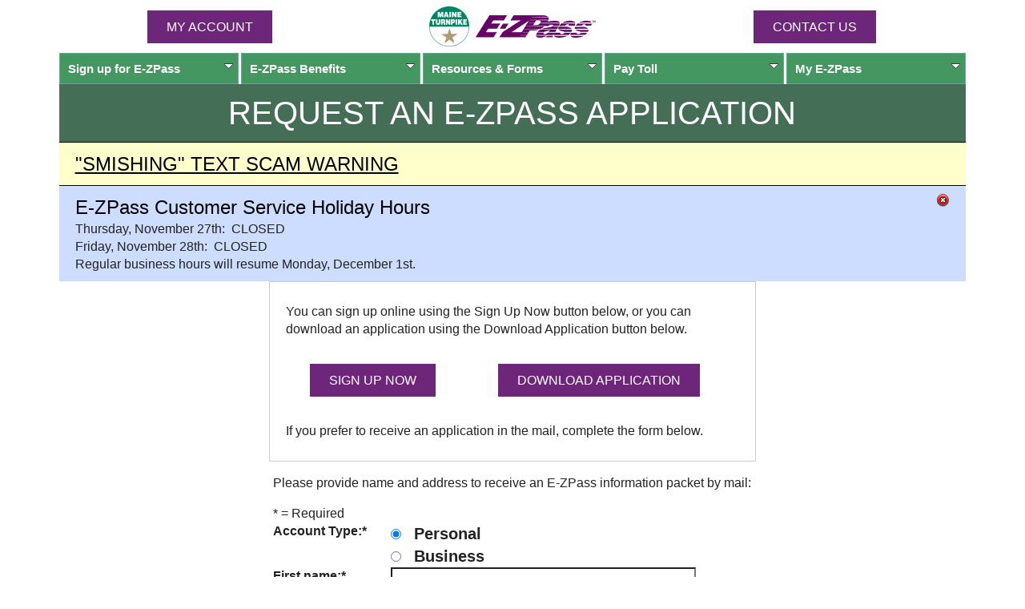

--- FILE ---
content_type: text/html;charset=UTF-8
request_url: https://ezpassmaineturnpike.com/EZPass/RequestInfo.do;jsessionid=000055asJLyq7iR_eIVgztC_eHF:10k68xtw10
body_size: 32901
content:

<!doctype html>
<!-- EZPWAS90A --><!-- Sun Nov 23 18:12:17 EST 2025 --><!-- 20251123181217 --><!-- As of 20251123181217 -->
<html lang="en">
	<head>
		<meta http-equiv="content-type" content="text/html; charset=utf-8">
		<meta name="viewport" content="width=device-width,initial-scale=1">
		<title>Request An E-ZPass Application</title>
		<link rel="icon" href="/favicon.ico" type="image/ico" />
		<link rel="shortcut icon" href="/favicon.ico" type="image/vnd.microsoft.icon" />
		<link rel="icon" href="/animated_favicon1.gif" type="image/gif" />
		<link href="/css/boilerplate.css" rel="stylesheet" />
		<link href="/EZPass/css/custom/jquery-ui.min.css;jsessionid=0000zsQS-oLXiwxyQ1lOX0bvrQo:10k68xtw10" rel="stylesheet" />
		<link href="/EZPass/css/site.css;jsessionid=0000zsQS-oLXiwxyQ1lOX0bvrQo:10k68xtw10" rel="stylesheet" />
		<link href="//fonts.googleapis.com/css2?family=Bebas+Neue&family=Inter" rel="stylesheet" />
		<link href="/EZPass/css/dd/ddsmoothmenu.css;jsessionid=0000zsQS-oLXiwxyQ1lOX0bvrQo:10k68xtw10" rel="stylesheet" />
		<link href="/css/ns/themes/default/default.css" rel="stylesheet" />
		<link href="/css/ns/nivo-slider.css" rel="stylesheet" />
		<link href="/css/slide-panel.css" rel="stylesheet" />
		<link href="/EZPass/css/fa/css/font-awesome.min.css;jsessionid=0000zsQS-oLXiwxyQ1lOX0bvrQo:10k68xtw10" rel="stylesheet" type="text/css" />
		<style>
	:root {
		--mtahdg: hsl(0, 0%, 100%); /* #fff */
		--mtagrn1: hsl(127, 28%, 52%); /* #61a769 */
		--mtagrn2: hsl(141, 38%, 43%); /* #449761 */
		--mtagrn3: hsl(145, 24%, 35%); /* #457057 */
		--mtaezp: hsl(293, 58%, 30%); /* #6d2077 */
		--mtaezp-a75: hsl(293, 58%, 30%, .75); /* #6d2077 */
		--mtagld: hsl(38, 42%, 55%); /* #bc995c */
		--mtabg: hsl(30, 50%, 98%); /* #fdfbf9 */

		--ok: hsl(120, 100%, 90%); /* #cfc */
		--wrn: hsl(60, 100%, 90%); /* #ffc */
		--err: hsl(0, 100%, 90%); /* #fcc */
		--tip: hsl(220, 100%, 90%); /* #cdf */
	}
	.mtahdg {
		color: var(--mtahdg);
	}
	.mtagrn1 {
		color: var(--mtagrn1);
	}
	.mtagrn2 {
		color: var(--mtagrn2);
	}
	.mtagrn3 {
		color: var(--mtagrn3);
	}
	.mtaezp {
		color: var(--mtaezp);
	}
	.mtagld {
		color: var(--mtagld);
	}
	.mtagrn1-bg {
		background-color: var(--mtagrn1);
	}
	.mtagrn2-bg {
		background-color: var(--mtagrn2);
	}
	.mtagrn3-bg {
		background-color: var(--mtagrn3);
	}
	.mtaezp-bg {
		background-color: var(--mtaezp);
	}
	.mtagld-bg {
		background-color: var(--mtagld);
	}

	:is(h1, h2, h3, h4, h5) {
		font-family: Bebas Neue, sans-serif;
		margin: 1rem auto;
		line-height: 1;
	}
	h1 {
		/* 32px / 40px */
		font-size: clamp(2rem, 0.4rem + 5.3333vw, 2.5rem);
	}
	h2 {
		/* 28px / 36px */
		font-size: clamp(1.75rem, 0.4rem + 5.3333vw, 2.25rem);
	}
	h3 {
		/* 24px - 32px */
		font-size: clamp(1.5rem, 0.4rem + 5.3333vw, 2rem);
	}
	h4 {
		/* 20px - 28px */
		font-size: clamp(1.25rem, 0.4rem + 5.3333vw, 1.75rem);
	}
	h5 {
		/* 16px / 24px */
		font-size: clamp(1rem, 0.4rem + 5.3333vw, 1.5rem);
	}

	.ezsm {
		background-color: inherit;
		color: inherit;
		font-style: inherit;
		font-weight: inherit;
		padding-right: 0;
		white-space: nowrap;
	}
	.ezsm-r {
		background-color: inherit;
		color: inherit;
		font-style: inherit;
		font-weight: inherit;
		padding: 0;
		white-space: nowrap;
	}
	a .ezsm {
		padding-right: 0;
	}

	.fixed-header {
		background-color: #fff;
		position: sticky;
		top: 0;
		z-index: 98;
	}

	.old_browser { margin: .2em 0; background: #ccc; color: #000; padding: .2em 0; }
	.close_button { float: right; background-image: url('/img/Close.png'); background-repeat: no-repeat; background-position: top right; width: 23px; cursor: pointer; cursor: hand; }
	.header {
		padding-top: 0;
		padding-bottom: 0;
	}

	.nw {
		white-space: nowrap;
	}

	:is(.error, .warn, .ok, .tip) {
		border-radius: 0;
	}
	.header .mta-logo {
		float: none;
	}
	.ddsmoothmenu ul li a {
		background-image: none;
		background-color: var(--mtagrn2);
	}
	.ddsmoothmenu ul li a.mtaezp-bg {
		background-color: var(--mtaezp);
		border-color: var(--mtaezp);
	}

	.footer {
		background: none;
		border: none;
	}
	.footer div {
		text-align: center;
		font-size: clamp(0.75rem, 0.4rem + 5.3333vw, 1.25rem);
		padding-bottom: 1rem;
	}
	.footer a:any-link {
		color: black;
	}
	.footer-hours .dv, .footer-phones .phone {
		display: block;
	}
	.securityMetrics {
		display: none;
	}

	#top {
		height: 0;
		margin: 0;
	}
	nav {
		margin-top: 0;
	}

	h1 {
		font-weight: normal;
	}

	.main-content ul {
		margin-left: 0;
		padding-left: 1rem;
	}

	section {
		border-radius: 0;
	}

	.pageMsg {
		border: none;
		border-top: 1px solid #000;
		margin-bottom: 0;
	}
	.pageMsg h3 ~ div, .pageMsg p ~ p, .pageMsg p ~ form {
		margin-top: 0;
	}

	.pageMsgOK ~ .pageMsgOK, .pageMsgWRN ~ .pageMsgWRN, .pageMsgERR ~ .pageMsgERR, .pageMsgTIP ~ .pageMsgTIP, .pageMsgEZP ~ .pageMsgEZP {
		border-top: solid 1px #000;
	}

	.pageMsg h3 {
		color: #000;
		font-size: 1.5rem;
		font-weight: 400;
	}

	.pageMsg > h4 {
		color: var(--mtahdg);
		padding-left: 0;
	}

	.pageMsgWRN {
		background-color: var(--wrn);
		color: #000;
	}
	.pageMsgWRN ~ .pageMsgWRN {
		background-color: var(--wrn);
	}
	.pageMsgEZP {
		color: var(--mtahdg);
		background-color: var(--mtaezp-a75);
		background-image: none;
	}

	.col-container {
		display: flex;
		height: 100%;
		width: 100%;
		flex-direction: column;
	}
	.col {
		flex: 1;
		padding: 8px;
	}
	.col-container-hdr {
		flex-wrap: wrap;
		flex-direction: row;
		align-items: center;
		justify-content: center;
	}
	.logo {
		order: -1;
		flex: 1 0 100%;
		display: inline-flex;
		flex-direction: row;
		flex-wrap: nowrap;
		align-items: center;
		justify-content: center;
	}
	.contactus {
		order: 3;
	}
	.button {
		display: inline-block;
		width: 75%;
		height: 25px;
		background: #6E267B;
		padding: .5rem 1.5rem;
		text-align: center;
		border: none;
		border-radius: 0;
		color: white;
		line-height: 25px;
		text-decoration:none;
		text-transform: uppercase;
	}
	.button-auto {
		height: auto;
		width: auto;
	}
	a.button:link,
	a.button:visited,
	a.button:hover {
		color: white;
	}
	#menu-icon {
		position: absolute;
		right: 0;
		order: 4;
		flex-grow: 1;
		max-width: 30px;
	}
	#menu-icon > a {
		position: relative;
		display: inline-block;
		width: 1em;
		height: 0.8em;
		margin-right: 0;
		border-top: 0.2em solid #ccc;
		border-bottom: 0.2em solid #ccc;
	}
	#menu-icon > a:before {
		content: "";
		position: absolute;
		top: 0.3em;
		left: 0px;
		width: 100%;
		border-top: 0.2em solid #ccc;
	}
	.ddsmoothmenu,.tmCMSListMenuUL {
		top: -36px;
	}

	#top {
		height: auto;
		background-color: var(--mtagrn3);
		color: var(--mtahdg);
		padding: 0.5rem 0;
		text-align: center;
	}
	#top h1 {
		text-transform: uppercase;
	}
	h3 {
		color: var(--mtagrn1);
	}
	h4 {
		color: var(--mtagld);
	}

	#loginForm .req1:after {
		content: none;
	}
	#loginForm {
		color: var(--mtaezp);
	}
	#loginForm label {
		vertical-align: middle;
		padding-left: 2.5rem;
	}
	#loginForm input[type="text"], #loginForm input[type="password"] {
		border: solid 1px #fff;
	}
	#loginForm input[type="submit"] {
		background-color: #fff;
		color: var(--mtaezp);
		padding: 0.5rem 2rem;
	}
	#loginForm #buttons {
		margin: 0 auto;
	}

	fieldset, #addTagForm fieldset fieldset, #addTagForm fieldset fieldset legend {
		border-radius: 0;
	}
	fieldset > div > div {
		margin: 0;
	}
	fieldset > div > .errorText, 
		fieldset > div > input ~ .errorText, 
		fieldset > div > select ~ .errorText, 
		fieldset > div > span > select ~ .errorText,
		fieldset > div > div,
		fieldset > div > span {
		margin-top: 0;
	}

	/* used to prevent in page anchor from being hidden by sticky header */
	/* 188px is the size of the sticky header */
	.anchor {
		position: relative;
		top: -310px;
	}

	.actTbl thead tr:first-child th {
		background-color: var(--mtaezp);
	}
	.actTbl thead tr:first-child th:last-child {
		border-radius: 0;
		border: none;
	}
	.actTbl thead tr:last-of-type:not(:only-of-type) th {
		border-color: var(--mtaezp);
	}

	.actTbl thead tr th, .actTbl thead tr td,
	.actTbl tbody tr th, .actTbl thead tr td,
	.actTbl tfoot tr th, .actTbl thead tr td {
		width: auto;
	}
	.actTbl thead tr:first-child th:first-child {
		border-radius: 0;
	}

	#buttons input[type="submit"] {
		padding: .5rem 1.5rem;
	}

	@media only screen and (min-width: 321px) {
		.anchor {
			top: -252px;
		}
	}

	@media only screen and (min-width: 481px) {
		.anchor {
			top: -275px;
		}
		#loginForm #buttons {
			margin: 0 auto 2rem -1rem;
		}
	}

	@media only screen and (min-width: 560px) {
		.anchor {
			top: -207px;
		}
	}

	@media only screen and (min-width: 691px) {
		.ddsmoothmenu,.tmCMSListMenuUL {
			top: 0;
		}
	
		#frm { border: none; margin: 0 auto; padding: 0 0 1em; }
	
		.col-container, .col-container-hdr {
			flex-direction: row;
		}
		.col-hdr {
			flex: 1;
		}
		.contactus {
			order: 3;
		}
		.logo {
			order: 2;
		}
		.col-login {
			order: 3;
		}
		.col-photo {
			order: 2;
		}
		.col-contact-us {
			order: 1;
		}
		#buttons > div > span {
			text-align: center;
		}
		#buttons input[type="submit"] {
			width: auto;
		}
	}

	@media only screen and (min-width: 769px) {
		.gridContainer > * {
			top: 0;
		}
		.main-content ul {
			margin-left: 2rem;
			padding-left: 2rem;
		}
	}

	@media only screen and (min-width: 1000px) {
		.main-content > * {
			padding-left: 1rem;
		}

		.footer div {
			text-align: left;
		}
		.footer-links > div, .footer-phones > div, .footer-hours > div {
			display: inline;
		}
		.footer-links > div:not(:first-child)::before, .footer-phones > div:not(:first-child)::before, .footer-hours > div:not(:first-child)::before {
			content: "|\00a0";
			color: var(--mtagld);
		}
		.footer-hours .dv, .footer-phones .phone {
			display: inline;
		}
		.securityMetrics {
			display: block;
		}
	}
</style>
<style>
	#frm {
		clear: both;
		display: table;
		margin: 0 auto;
	}
	#accountTypeDiv span {
		margin-top: 0;
	}
	.divCities.error {
		margin-top: 0;
	}
	@media only screen and (min-width: 481px) {
		.width50 {
			width: 50%;
		}
	}
</style>
		<script src="/js/respond.min.js"></script>
		
	</head>
	<body>
		
		<script>document.body.classList.add('js');</script>
		<div class="gridContainer clearfix fixed-header">
			
<header class="fluid clearfix header">
	<div class="col-container col-container-hdr 2021-logos clearfix center">
		<div class="col col-hdr login noPrint">
			<a href="/EZPass/Summary.do;jsessionid=0000zsQS-oLXiwxyQ1lOX0bvrQo:10k68xtw10" class="button button-auto">MY ACCOUNT</a>
		</div>
		<div class="col col-hdr logo">
			<a href="http://www.maineturnpike.com/"><img src="/img/MaineTurnpikeLogo.gif" class="mta-logo" alt="Maine Turnpike Authority Logo" /></a>
			<a href="/EZPass/Home.do;jsessionid=0000zsQS-oLXiwxyQ1lOX0bvrQo:10k68xtw10"><img src="/img/EZPassLogo.gif" class="ezpass-logo" alt="E-ZPass Logo" /></a>
			<div class="col col-hdr" id="menu-icon"><a href="/EZPass/Page.do;jsessionid=0000zsQS-oLXiwxyQ1lOX0bvrQo:10k68xtw10?id=sitemap"></a><span></span></div>
		</div>
		<div class="col col-hdr contactus noPrint">
			<a href="/EZPass/ContactUs.do;jsessionid=0000zsQS-oLXiwxyQ1lOX0bvrQo:10k68xtw10" class="button button-auto">Contact Us</a>
		</div>
	</div>
	
<div id="menu-wrapper" class="noPrint">
	<nav id="smoothmenu1" class="nav ddsmoothmenu">
		<ul class="tmCMSListMenuUL" id="CMSListMenu1">
			<li class="tmCMSListMenuLI">
				<a href="/EZPass/Page.do;jsessionid=0000zsQS-oLXiwxyQ1lOX0bvrQo:10k68xtw10?id=signUp" class="tmCMSListMenuLink">Sign up for <span class="ezsm">E-ZPass</span></a>
				
					<ul class="tmCMSListMenuUL">
						<li class="tmCMSListMenuLI"><a href="/EZPass/Page.do;jsessionid=0000zsQS-oLXiwxyQ1lOX0bvrQo:10k68xtw10?id=signUp" class="tmCMSListMenuLink">Sign up for <span class="ezsm">E-ZPass</span></a></li>
						<li class="tmCMSListMenuLI"><a href="/EZPass/RequestInfo.do;jsessionid=0000zsQS-oLXiwxyQ1lOX0bvrQo:10k68xtw10" class="tmCMSListMenuLink">Request Application</a></li>
					</ul>
				
			</li>
			<li class="tmCMSListMenuLI">
				<a href="/EZPass/Page.do;jsessionid=0000zsQS-oLXiwxyQ1lOX0bvrQo:10k68xtw10?id=benefits" class="tmCMSListMenuLink">
					<span class="ezsm">E-ZPass</span> Benefits
				</a>
				<ul class="tmCMSListMenuUL">
					<li class="tmCMSListMenuLI"><a href="/EZPass/Page.do;jsessionid=0000zsQS-oLXiwxyQ1lOX0bvrQo:10k68xtw10?id=benefits-personal" class="tmCMSListMenuLink">Personal <span class="ezsm">E-ZPass</span> Accounts</a></li>
					<li class="tmCMSListMenuLI"><a href="/EZPass/Page.do;jsessionid=0000zsQS-oLXiwxyQ1lOX0bvrQo:10k68xtw10?id=benefits-business" class="tmCMSListMenuLink">Business <span class="ezsm">E-ZPass</span> Accounts</a></li>
				</ul>
			</li>
			<li class="tmCMSListMenuLI">
				<a href="/EZPass/Page.do;jsessionid=0000zsQS-oLXiwxyQ1lOX0bvrQo:10k68xtw10?id=resources" class="tmCMSListMenuLink">Resources &#38; Forms</a>
				<ul class="tmCMSListMenuUL">
					<li class="tmCMSListMenuLI"><a href="/EZPass/Page.do;jsessionid=0000zsQS-oLXiwxyQ1lOX0bvrQo:10k68xtw10?id=facilities" class="tmCMSListMenuLink"><span class="ezsm">E-ZPass</span> Network Map</a></li>
					<li class="tmCMSListMenuLI"><a href="/EZPass/TollInfo.do;jsessionid=0000zsQS-oLXiwxyQ1lOX0bvrQo:10k68xtw10" class="tmCMSListMenuLink">Toll Info</a></li>
					
						<li class="tmCMSListMenuLI"><a href="/EZPass/NonAccountPayment.do;jsessionid=0000zsQS-oLXiwxyQ1lOX0bvrQo:10k68xtw10" class="tmCMSListMenuLink">Non-Account Payments</a></li>
					
					<li class="tmCMSListMenuLI"><a href="/EZPass/Page.do;jsessionid=0000zsQS-oLXiwxyQ1lOX0bvrQo:10k68xtw10?id=instructions" class="tmCMSListMenuLink">Vehicle Tag/Device Info</a></li>
					<li class="tmCMSListMenuLI"><a href="/EZPass/Page.do;jsessionid=0000zsQS-oLXiwxyQ1lOX0bvrQo:10k68xtw10?id=forms" class="tmCMSListMenuLink"><span class="ezsm">E-ZPass</span> Forms Library</a></li>
					<li class="tmCMSListMenuLI"><a href="/EZPass/Page.do;jsessionid=0000zsQS-oLXiwxyQ1lOX0bvrQo:10k68xtw10?id=faqs" class="tmCMSListMenuLink">FAQs</a></li>
				</ul>
			</li>
			
					<li class="tmCMSListMenuLI">
						<a href="/EZPass/NonAccountPayment.do;jsessionid=0000zsQS-oLXiwxyQ1lOX0bvrQo:10k68xtw10" class="tmCMSListMenuLink">Pay Toll</a>
						<ul class="tmCMSListMenuUL">
							<li class="tmCMSListMenuLI">
								<a href="/EZPass/NonAccountPayment.do;jsessionid=0000zsQS-oLXiwxyQ1lOX0bvrQo:10k68xtw10" class="tmCMSListMenuLink">Missed Toll</a>
							</li>
							<li class="tmCMSListMenuLI">
								<a href="/EZPass/NonAccountPayment.do;jsessionid=0000zsQS-oLXiwxyQ1lOX0bvrQo:10k68xtw10" class="tmCMSListMenuLink">Non-Account Payments</a>
							</li>
							<li class="tmCMSListMenuLI">
								<a href="/EZPass/Page.do;jsessionid=0000zsQS-oLXiwxyQ1lOX0bvrQo:10k68xtw10?id=violations" class="tmCMSListMenuLink1">Violations</a>
							</li>
						</ul>
					</li>
				
			<li class="tmCMSListMenuLI">
				
						<a href="/EZPass/Login.do;jsessionid=0000zsQS-oLXiwxyQ1lOX0bvrQo:10k68xtw10" class="tmCMSListMenuLink">My <span class="ezsm">E-ZPass</span></a>
						<ul class="tmCMSListMenuUL">
							<li class="tmCMSListMenuLI"><a href="/EZPass/Login.do;jsessionid=0000zsQS-oLXiwxyQ1lOX0bvrQo:10k68xtw10">Login</a></li>
						</ul>
					
			</li>
		</ul>
	</nav>
</div>
</header>

			<div id="top" class="fluid clearfix">
				
					<h1>Request An <span class='ezsm'>E-ZPass</span> Application</h1>
				
			</div>
			
<section class="pageMsg pageMsgWRN expand">
	<h3 class="toggle">
		"SMISHING" TEXT SCAM WARNING
	</h3>
	<p>
		Recently, some people have received scam text messages requesting payment for tolls.
	</p>
	<p>
		Maine Turnpike Authority does not send text messages requesting toll payments.
	</p>
	<p>
		If you receive a text message requesting payment for a toll, do not respond to it or click any links.
	</p>
	<p>
		If you are unsure, you may check your account online at <a href="https://ezpassmaineturnpike.com/">ezpassmaineturnpike.com</a> or call our Customer Service Center, Monday through Friday between 8:00 AM and 6:00 PM.
	</p>
	<p>
		If you've received one, <a href="https://ReportFraud.ftc.gov/#/?orgcode=METPKE">report it to the Federal Trade Commission</a>.
	</p>
</section>

		</div>
		<div class="gridContainer clearfix">
			
				<noscript class="fluid clearfix">
<section class="pageMsg pageMsgWRN">
	<h3>Please Enable JavaScript</h3>
	<div>We recommend enabling JavaScript for the best experience using our website. Here are the <a href="http://www.enable-javascript.com/" target="_blank"> instructions on how to enable JavaScript in your web browser</a>.</div>
</section>
</noscript>
			<!-- Sun Nov 23 18:12:17 EST 2025 --><!-- 20251123181217 -->
		<section class="pageMsg pageMsgTIP noPrint">
			<div class="close_button script" data-msgevent="hideOfficeClosedMsg">&nbsp;</div>
			<h3>
				<span class="ezsm">E-ZPass</span> Customer Service Holiday Hours
			</h3>
			<div>
				Thursday, November 27th:&nbsp;&nbsp;CLOSED
			</div>
			<div>
				Friday, November 28th:&nbsp;&nbsp;CLOSED
			</div>
			<div>
				Regular business hours will resume Monday, December 1st.
			</div>
		</section>
	
<div class="fluid clearfix">
	<section class="centerHoriz width50">
		<p>You can sign up online using the Sign Up Now button below, or you can download an application using the Download Application button below.</p> 
		<div class="clearfix evenly">
			<span class=""><a class="button button-auto" href="/EZPass/NewAccount.do;jsessionid=0000zsQS-oLXiwxyQ1lOX0bvrQo:10k68xtw10">SIGN UP NOW</a></span>
			<span class=""><a class="button button-auto" href="/EZPass/docs/E-ZPassPersonalApplication.pdf;jsessionid=0000zsQS-oLXiwxyQ1lOX0bvrQo:10k68xtw10">DOWNLOAD APPLICATION</a></span>
		</div>
		<p>If you prefer to receive an application in the mail, complete the form below.</p>
	</section>
	<div id="frm">
		<p>Please provide name and address to receive an <span class="ezsm">E-ZPass</span> information packet by mail:</p>
		<form id="requestInfoForm" name="requestInfoForm" method="post" action="/EZPass/ProcessRequestInfo.do;jsessionid=0000zsQS-oLXiwxyQ1lOX0bvrQo:10k68xtw10">
			<input type="hidden" name="token_bKU9UQsuutOsUz6ZK4nY" value="a5f6c57e-7d11-4f2f-8114-07d19b0a8237" />
			<fieldset>
				<legend>Enter Mailing Address Details</legend>
				<div>* = Required</div>
				<div id="accountTypeDiv">
					<label class="req1">Account Type:</label>
					<span>
						
								<input type="radio" id="personal" name="accountType" value="personal" checked="checked" required />
							
						<label for="personal" class="fs125">Personal</label>
					</span>
					<span>
						
								<input type="radio" id="business" name="accountType" value="business" required />
							
						<label for="business" class="fs125">Business</label>
					</span>
					<span class="errorText valid">Select an account type.</span>
				</div>
				<div id="firstNameDiv">
					<label for="firstName" class="req1">First name:</label>
					<input type="text" id="firstName" name="firstName" size="30" maxlength="25" value="" placeholder="First name" title="Enter your first name" required autocomplete="given-name" />
					<span class="errorText valid">Enter your first name.</span>
				</div>
				<div id="lastNameDiv">
					<label for="lastName" class="req1">Last name:</label>
					<input type="text" id="lastName" name="lastName" size="30" maxlength="25" value="" placeholder="Last name" title="Enter your last name" required autocomplete="family-name" />
					<span class="errorText valid">Enter your last name.</span>
				</div>
				<div id="mailAddr1Div">
					<label for="mailAddr1" class="req1">Mailing address:</label>
					<input type="text" id="mailAddr1" name="mailAddr1" size="30" maxlength="25" value="" placeholder="Mailing address" title="Enter your mailing address" required autocomplete="address-line1" />
					<input type="text" id="mailAddr2" name="mailAddr2" size="30" maxlength="25" value="" placeholder="Mailing address" autocomplete="address-line2" />
					<span class="errorText valid">Enter your mailing address.</span>
				</div>
				<div id="zipCodeDiv">
					<label for="zipCode" class="req1">Zip code:</label>
					<input type="text" id="zipCode" name="zipCode" class="zipCode" size="10" maxlength="10" value="" placeholder="Zip code" title="Enter your zip code" pattern="(^[0-9]{5}(?:-[0-9]{4})?$)|(^(?!.*[DFIOQU])[A-VXY][0-9][A-Z] ?[0-9][A-Z][0-9]$)" required  data-cityinput="city" data-stateinput="state" data-cities="cities" data-btncityprefix="RI" data-lookupbtn="lookupCityState" autocomplete="postal-code" />
					<button id="lookupCityState" name="lookupCityState" class="button button-auto lookupBtn noDisplay" value="lookupCityState" type="submit" formnovalidate data-zipinput="zipCode">Lookup City</button>
					<span class="errorText valid">Enter your Zip code.</span>
				</div>
				<div id="cityDiv">
					<label for="city" class="req1">City:</label>
					
							<input type="text" id="city" name="city" size="30" maxlength="25" value="" placeholder="City" required autocomplete="address-level2" />
							<span class="errorText valid">Enter your city.</span>
						
				</div>
				<div id="stateDiv">
					<label for="state" class="req1">State:</label>
					<span id="stateList">
						<select id="state" name="state" style="min-width: 250px;" placeholder="Select State" title="Select State" required><option value="">Select State or Province</option><option value="AL">AL - Alabama</option><option value="AK">AK - Alaska</option><option value="AB">AB - Alberta</option><option value="AZ">AZ - Arizona</option><option value="AR">AR - Arkansas</option><option value="AA">AA - Armed Forces America</option><option value="AE">AE - Armed Forces Europe</option><option value="AP">AP - Armed Forces Pacific</option><option value="BC">BC - British Columbia</option><option value="CA">CA - California</option><option value="CO">CO - Colorado</option><option value="CT">CT - Connecticut</option><option value="DE">DE - Delaware</option><option value="DC">DC - District Of Columbia</option><option value="FL">FL - Florida</option><option value="GA">GA - Georgia</option><option value="GU">GU - Guam</option><option value="HI">HI - Hawaii</option><option value="ID">ID - Idaho</option><option value="IL">IL - Illinois</option><option value="IN">IN - Indiana</option><option value="IA">IA - Iowa</option><option value="KS">KS - Kansas</option><option value="KY">KY - Kentucky</option><option value="LA">LA - Louisiana</option><option value="ME">ME - Maine</option><option value="MB">MB - Manitoba</option><option value="MD">MD - Maryland</option><option value="MA">MA - Massachusetts</option><option value="MX">MX - Mexico</option><option value="MI">MI - Michigan</option><option value="MN">MN - Minnesota</option><option value="MS">MS - Mississippi</option><option value="MO">MO - Missouri</option><option value="MT">MT - Montana</option><option value="NE">NE - Nebraska</option><option value="NV">NV - Nevada</option><option value="NB">NB - New Brunswick</option><option value="NH">NH - New Hampshire</option><option value="NJ">NJ - New Jersey</option><option value="NM">NM - New Mexico</option><option value="NY">NY - New York</option><option value="NL">NL - Newfoundland/Labrador</option><option value="NC">NC - North Carolina</option><option value="ND">ND - North Dakota</option><option value="NT">NT - Northwest Territories</option><option value="NS">NS - Nova Scotia</option><option value="NU">NU - Nunavut</option><option value="OH">OH - Ohio</option><option value="OK">OK - Oklahoma</option><option value="ON">ON - Ontario</option><option value="OR">OR - Oregon</option><option value="PA">PA - Pennsylvania</option><option value="PE">PE - Prince Edward Island</option><option value="PR">PR - Puerto Rico</option><option value="QC">QC - Quebec</option><option value="RI">RI - Rhode Island</option><option value="SK">SK - Saskatchewan</option><option value="SC">SC - South Carolina</option><option value="SD">SD - South Dakota</option><option value="TN">TN - Tennessee</option><option value="TX">TX - Texas</option><option value="GS">GS - U.S. Government Services</option><option value="UT">UT - Utah</option><option value="VT">VT - Vermont</option><option value="VI">VI - Virgin Islands</option><option value="VA">VA - Virginia</option><option value="WA">WA - Washington</option><option value="WV">WV - West Virginia</option><option value="WI">WI - Wisconsin</option><option value="WY">WY - Wyoming</option><option value="YT">YT - Yukon</option></select>
					</span>
					<span class="errorText valid">Enter your state.</span>
				</div>
				<div id="buttons">
					<div>
						<span><input class="button button-auto" id="confirm" name="confirm" type="submit" value="Submit Request" /></span>
						<span><input class="button button-auto" id="cancel" name="cancel" type="submit" value="Cancel" formnovalidate /></span>
					</div>
				</div>
			</fieldset>
		</form>
	</div>
</div>
<div id="dialog-confirm" class="noDisplay" title="Cancel request?">
	<span class="ui-icon ui-icon-alert iconForDialog"></span>
	<p>An application will NOT be mailed to you if you cancel this request.</p>
	<p>Are you sure?</p>
</div>

<footer class="fluid footer">
	<div class="footer-links">
		<div><a href="http://www.maineturnpike.com/">Maine Turnpike Authority</a></div>
		<div class="noPrint"><a href="/EZPass/Page.do;jsessionid=0000zsQS-oLXiwxyQ1lOX0bvrQo:10k68xtw10?id=privacy">Privacy Statement</a></div>
		<div><a href="/EZPass/Page.do;jsessionid=0000zsQS-oLXiwxyQ1lOX0bvrQo:10k68xtw10?id=sitemap">Site Map</a></div>
	</div>
	<div class="securityMetrics">
		<a href="//www.securitymetrics.com/site_certificate?id=667804&tk=90571b90eaa98c9a95cb84875433b27f" target="_blank" rel="noopener noreferrer">
		<img src="https://www.securitymetrics.com/portal/app/ngsm/assets/img/BlueContent_Credit_Card_Safe_White_Rec.png" alt="SecurityMetrics card safe certification logo"/></a>
	</div>
	<div class="footer-phones">
		<div>E-ZPass Customer Service Center: <span class="phone">1-888-MTA-PASS (1-888-682-7277)</span></div>
		<div>Outside USA: <span class="phone">1-207-871-7771</span></div>
	</div>
	<div class="footer-hours">
		<div><b><span class="mtagrn1">Personal Account Hours:</span></b> <span class="dv">Mon-Fri, 8 AM-6 PM</span></div>
		<div><b><span class="mtagrn1">Business Account Hours:</span></b> <span class="dv">Mon-Fri, 7:30 AM-5 PM</span></div>
		
	</div>
</footer>

		</div>
		

<script src="/EZPass/js/jquery-3.5.0.min.js;jsessionid=0000zsQS-oLXiwxyQ1lOX0bvrQo:10k68xtw10"></script>
<script src="/EZPass/js/jquery-migrate-3.3.1.min.js;jsessionid=0000zsQS-oLXiwxyQ1lOX0bvrQo:10k68xtw10"></script>
<script src="/EZPass/js/jquery-ui.min.js;jsessionid=0000zsQS-oLXiwxyQ1lOX0bvrQo:10k68xtw10"></script>
<script src="/js/dd/ddsmoothmenu.js">

/***********************************************
* Smooth Navigational Menu- (c) Dynamic Drive DHTML code library (www.dynamicdrive.com)
* This notice MUST stay intact for legal use
* Visit Dynamic Drive at http://www.dynamicdrive.com/ for full source code
***********************************************/

</script>
<script src="/js/ns/jquery.nivo.slider.pack.js"></script>
<script src="/js/modernizr-latest.js"></script>
<script src="/EZPass/js/site.js?a=1763939537798"></script>
<script src="/js/jquery.blockUI.js"></script>
<script src="/wle_tracker.js"></script>
<script>
	$(document).ready(function() {
		$(".close_button").click(function() {
			var parentDiv = $(this).parent();
			var event = $(this).data("event");
			if (event) {
				$.ajax({
					type: "POST",
					url: $(this).data("event"),
					data: {u: $(this).data("user"), t: $(this).data("tip")},
					contentType: "application/x-www-form-urlencoded; charset=UTF-8",
					success: function(msg) {
						parentDiv.hide();
					}
				});
			} else {
				var msgEvent = $(this).data("msgevent");
				var durationInSeconds = $(this).data("durationinseconds");
				if (!durationInSeconds || isNaN(durationInSeconds)) {
					// default to 24 hours
					durationInSeconds = (24 * 60 * 60);
				}
				if (msgEvent) {
					document.cookie = msgEvent + "=" + msgEvent + "; expires=" + new Date($.now() + (1000 * durationInSeconds)) + "; secure; path=/";
				}
				parentDiv.hide();
			}
		});

		$(".inputErr").keyup(function() {
			$(this).removeClass("inputErr");
		});

//		if ($('.grid-save-money').length) {
//			$(".expand .open").click();
//		}
		$(".expand .open").click();

	});
</script>

<script>

	$(document).ready(function() {

		// Display City lookup buttons
		$(".lookupBtn").removeClass("noDisplay");

		// Save first five characters of each ZIP code input
		var saveZipCode5Array = {};
		$(".zipCode").each(function() {
			saveZipCode5Id = this.id;
			saveZipCode5Value = $(this).val().substring(0, 5).trim();
			saveZipCode5Array[saveZipCode5Id] = saveZipCode5Value;
		});

		$(".lookupBtn").click(function(e) {
			
			var zipInput = $(this).attr("data-zipinput");
			saveZipCode5Array[zipInput] = "";
			$("#" + zipInput).trigger("keyup", { e: e });
			e.preventDefault();
		});

		$(".zipCode").keyup(function(e) {
			var btnLookupCity = $(this).attr("data-lookupbtn");
			var zipCode5 = $(this).val().substring(0, 5).trim();
			saveZipCode5Id = this.id;
			if (zipCode5.length === 5 && !(zipCode5 === saveZipCode5Array[saveZipCode5Id])) {
				var divCities = $(this).attr("data-cities");
				$("#" + divCities).remove();
				$(".divCities.error").remove();
				saveZipCode5Array[saveZipCode5Id] = zipCode5;
				if (!isNaN(zipCode5)) {
					var cityInput = $(this).attr("data-cityinput");
					var stateInput = $(this).attr("data-stateinput");
					$.ajax({
						type: "POST",
						url: "LookupCityState.do;jsessionid=0000zsQS-oLXiwxyQ1lOX0bvrQo:10k68xtw10",
						data: { z: zipCode5 },
						dataType: "json",
						success: function(result){},
						error: function(request, textStatus, errorThrown) {},
						complete: function(request, textStatus) { //for additional info
							var data = $.parseJSON(request.responseText);
							if (data.cities != null) {
								switch (data.cities.length) {
								case 0 :
									break;
								case 1 :
									setCity(cityInput, data.cities[0].value);
									setState(stateInput, data.state);
									break;
								default :
									setCity(cityInput, "");
									// Remove title attribute so the popup does not
									// interfere with the City buttons.
									$("#" + cityInput).removeAttr("title").removeAttr("data-tooltip");
									$("#" + cityInput).after($("<div/>", {
										"id" : divCities
										, "class": "divCities entryBtn"
									}));
									var cityCount = 0;
									$.each(data.cities, function(zipKey, ctyNm) {
										if (cityCount > 0 && cityCount % 3 === 0) {
											$("#" + divCities).append("<div>&nbsp;</div>");
										}
										cityCount++;
										
										var btnCityPrefix = $(this).attr("data-btncityprefix");
										var btnCity = ("btncity" + btnCityPrefix + ctyNm.value).replace(/\s/g,"");
										$("#" + divCities).append(
											$("<button/>", {
												"id": btnCity
												, "name": btnCity
												, "value": ctyNm.value
												, "formnovalidate": "formnovalidate"
												, "class": "lookupBtn"
											}).attr("data-src", "js").click(function() {
												setCity(cityInput, ctyNm.value);
												$("#" + divCities).remove();
											}).append(
												ctyNm.value
											).append(
												"&nbsp;&nbsp;"
											)
										)
									});
									setState(stateInput, data.state);
									$("#" + cityInput).focus();
								}
							} else {
								$("#" + btnLookupCity).after($("<div/>", { "class" : "divCities error" }).append(
										"City lookup not available for ZIP code."
									)
								);
							}
						}
					});
				}
			}
			e.preventDefault();
		});

		function setCity(cityInput, city) {
			$("#" + cityInput).val(city).change();
		}

		function setState(stateInput, state) {
			$("#" + stateInput).val(state).change();
		}

	});

</script>

	</body>
</html>


--- FILE ---
content_type: text/css;charset=UTF-8
request_url: https://ezpassmaineturnpike.com/EZPass/css/site.css;jsessionid=0000zsQS-oLXiwxyQ1lOX0bvrQo:10k68xtw10
body_size: 38973
content:
@charset "utf-8";
/* Simple fluid media
   Note: Fluid media requires that you remove the media's height and width attributes from the HTML
   http://www.alistapart.com/articles/fluid-images/ 
*/
img, object, embed, video {
	max-width: 100%;
}

/* IE 6 does not support max-width so default to width 100% */
.ie6 img {
/*	width:100%; */
}

/*
	Dreamweaver Fluid Grid Properties
	----------------------------------
	dw-num-cols-mobile:		4;
	dw-num-cols-tablet:		8;
	dw-num-cols-desktop:	12;
	dw-gutter-percentage:	25;
	
	Inspiration from "Responsive Web Design" by Ethan Marcotte 
	http://www.alistapart.com/articles/responsive-web-design
	
	and Golden Grid System by Joni Korpi
	http://goldengridsystem.com/
*/

.fluid {
	clear: both;
	margin-left: 0;
	width: 100%;
	float: left;
	display: block;
}

.fluidList {
	list-style:none;
	list-style-image:none;
	margin:0;
	padding:0;
}

#top {
	margin: 1em 0 0;
}

#upper-right {
	position: relative;
	z-index: 50;
}

/*
 * Display field error messages or not.
 */ 
.valid {
	display: none !important;
}
.invalid {
	display: block;
}

.amount {
	text-align: left;
}
.cell-left {
	text-align: left;
}
.center {
	text-align: center;
}
.centerHoriz {
	display: table;
	margin: 0 auto;
}

/* avoids element behind sticky header */
input, select {
	scroll-margin-top: 18rem;
}

input[type=text]::-ms-clear, input[type=password]::-ms-reveal { display: none; }

select {
	border-color: #999;
}

.script { display: none; }

/*
 * From boilerplate.css:
input:valid, textarea:valid {  }
input:invalid, textarea:invalid { background-color: #f0dddd; }
*/
input:invalid, select:invalid, textarea:invalid { background-color: inherit; }
input:out-of-range { background-color: inherit; }
input:focus:required:invalid, select:focus:required:invalid, textarea:focus:required:invalid {
	background-color: inherit;
	background-image: url("/img/Caution.png");
	background-position: 98% center;
	background-repeat: no-repeat;
}
input[type=date]:required:invalid {
	background-position: 75% center;
}
select:focus:required:invalid {
	background-position: 90% center;
}
input:in-range { background-color: #cfc; }
input:not(.error, .inputErr):required:valid, select:not(.error, .inputErr):required:valid, textarea:not(.error, .inputErr):required:valid {
	background-color: #cfc;
	background-image: url("/img/OK.png");
	background-position: 98% center;
	background-repeat: no-repeat;
}
input[type=date]:required:valid {
	background-position: 75% center;
}
select:required:valid {
	background-position: 90% center;
}
select:required:invalid {
	background-color: inherit;
}

.inputErr {
	background: #fcc;
	border: 1px solid red;
}

.nobullet {
	list-style-type: none;
	padding-left: 0;
}
.nobullet ul {
	padding-left: 2em;
}

p[id^=q] {
	font-weight: bold;
}

.msgFade {
	position: absolute;
	display: none;
	border: 1px solid #FF0000;
	background: #FFCCCC;
	color: #000000;
	padding: .5em;
	z-index: 100;
}

.push-button {
	min-width: 168px;
}

#loggedIn {
	display: block;
	float: none;
	font-size: .9375em; /* 15px / 16px */
	margin-bottom: 1em;
}
#loggedIn p:first-child {
	background-color: rgb(0, 160, 95);
	background-image: url(dd/menu-bg.jpg);
	color: #fff;
}
#loggedIn > p {
	margin: 0;
	text-align: center;
}

h1 {
	margin-top: 0;
}

#acctInfo a, #acctDtl a {
	color: #00e;
}
#acctInfo {
	margin-bottom: 1em;
}
#acctInfo > div {
	display: block;
	margin-bottom: 1em;
}
#acctInfo > div > label {
	display: block;
	font-weight: bold;
	text-align: left;
}
#acctInfo > div > span {
	display: block;
	padding-left: 0;
	vertical-align: bottom;
}
#acctDtl .dc {
	margin-bottom: 1em;
}
	#acctDtl .dc label {
		font-weight: bold;
	} 

#replenishSteps > .abbr {
	display: inline;
}
#replenishSteps > span, #replenishSteps > img {
	display: none;
}

/* Mobile Layout: 480px and below. */

.gridContainer {
	margin-left: auto;
	margin-right: auto;
	width: 86.45%;
	padding-left: 2.275%;
	padding-right: 2.275%;
	clear: none;
	float: none;
}
	.gridContainer > * {
		position: relative;
		top: 0;
	}
	.popupContainer > * {
		top: 0;
	}

.ezsm {
	background-color: inherit;
	color: rgb(110,38,123);
	font-style: italic;
	font-weight: bold;
	padding-right: 3px;
	white-space: nowrap;
}
.ezsm-r {
	background-color: rgb(110,38,123);
	color: rgb(255,255,255);
	font-style: italic;
	font-weight: bold;
	padding: 5px;
	white-space: nowrap;
}
a .ezsm {
	padding-right: 0;
}
.header {
	float: left;
	font-size: .75em; /* 12px / 16px */
	min-width: 290px;
	max-width: 400px;
	padding: 2em 0 .5em;
	position: relative;
}
	.header .mta-logo {
		float: left;
		margin-right: .5em;
		position: relative;
		vertical-align: top;
		z-index: 50;
	}
	.header .ezpass-logo {
		position: relative;
		vertical-align: top;
		z-index: 50;
	}
	.header h5 {
		font-size: .9375em; /* 15px / 16px */
		margin: 0;
	}
#top > h1 {
	display: block;
	margin-bottom: 0;
}

h1 {
	font-size: 1.25em; /* 20px / 16px */
}
h2 {
	font-size: 1.125em; /* 18px / 16px */
}
h3, h4, h5, h6 {
	font-size: 1em; /* 16px / 16px */
}
h1, h2 {
	margin: 0 auto;
}

.securityMetrics {
	display: none;
	float: right;
	margin-right:10px;
	margin-top: -45px;
}
footer p.padForSecurityMetrics {
	padding-left: 0;
}

fieldset legend {
	display: none;
}
fieldset > div {
	display: block;
}
fieldset > div > label {
	display: block;
	font-weight: bold;
	padding: 1em .5em 0 0;
}
fieldset > div > span, #abrRadio span {
	display: block;
}
fieldset > div > input, fieldset > div > select, fieldset > div > span > select {
	font-size: 1.25em; /* 20px / 16px */
	height: 2em;
	margin-bottom: 1em;
	width: 100%;
}
fieldset textarea {
	font-size: 1.25em; /* 20px / 16px */
	margin-bottom: 1em;
	width: 100%;
}
fieldset > div > div > select {
	font-size: 1.25em; /* 20px / 16px */
	height: 2em;
	margin-bottom: 1em;
}
fieldset > div > span > input {
	margin-right: 1em;
}
fieldset > div > .errorText {
	/*display: inline;*/
}
fieldset > div > .errorText, 
	fieldset > div > input ~ .errorText, 
	fieldset > div > select ~ .errorText, 
	fieldset > div > span > select ~ .errorText,
	fieldset > div > div,
	fieldset > div > span {
	margin-top: -1em;
	margin-bottom: 1em;
}

label {
	font-size: .875em; /* 14px / 16px */
	font-weight: bold;
}

.req {
	display: inline-block;
	font-size: .75em /* 12px / 16px */
}

.req1:after { content: "*"; }

.errorText {
	color: #f00;
}
#buttons {
	display: block;
	margin: .75em 0;
	width: auto;
}
#buttons input[type="submit"] {
	margin: 0 0 1em;
	padding: 1em;
	width: 100%;
}
#buttons label {
	display: none;
}



nav {
	margin-top: 1em;
	position: relative;
}

#menu-icon a {
	text-decoration: none;
}


.footer {
	background-color: #ccc;
	background-size: auto;
	background-clip: border-box;
	border: 1px solid #000; 
	border-radius: 6px;
	margin-top: 20px;
	margin-bottom: 40px;
	max-width: 960px;
}
.footer p {
	font-size: .75em; /* 12px / 16px */
	text-align: center;
}

.zeroMargin_mobile {
	margin-left: 0;
}
.hide_mobile {
display: none;
}
#slider {
	-webkit-box-shadow: 0 24px 18px -9px black;
	-moz-box-shadow: 0 24px 18px -9px black;
	box-shadow: 0 24px 18px -9px black;
}

.msgbox {
	margin: 1em 0;
	padding: 1em;
	width: 96.75%;
}
.msgbox img {
	float: left;
	margin-right: 1em;
}
.msgbox h3 {
	margin-top: 0;
}
.msgbox p {
	margin-left: 3em;
}
.error {
	background-color: #fcc;
	border: 1px solid #f00;
	margin-bottom: 1em;
	border-radius: 6px;
	padding: 5px;
}
	.error img.left {
		padding: 1em;
	}
	.error h3 {
		margin-top: .75em;
	}
	.error p {
		margin-left: 5em;
	}

.pageMsg {
	background-color: #ccc;
	background-image: none;
	background-position: 1em 1em;
	background-repeat: no-repeat;
	border: 1px solid #0f0;
	clear: both;
	width: auto;
}
	.pageMsg h3 {
		margin: 0;
	}
	.pageMsg p:first-child {
		margin: 0;
		padding: 1em 0;
	}
	.pageMsg div div {
		margin: 1em auto 0;
		text-align: center;
	}

.pageMsg h3 ~ div, .pageMsg p ~ p, .pageMsg p ~ form {
		margin-top: 1em;
	}
.pageMsgERR {
	background-color: #fcc;
	background-image: none;
	background-position: 1em 1em;
	background-repeat: no-repeat;
	border: 1px solid #f00;
}
.pageMsgWRN {
	background-color: #ffc;
	background-image: none;
	background-position: 1em 1em;
	background-repeat: no-repeat;
	border: 1px solid #ffd700;
}
.pageMsgOK {
	background-color: #cfc;
	background-image: none;
	background-position: 1em 1em;
	background-repeat: no-repeat;
	border: 1px solid #0f0;
}
.pageMsgTIP {
	background-color: #cdf;
	background-image: none;
	background-position: 1em 1em;
	background-repeat: no-repeat;
	border: 1px solid #00f;
}

#frm {
	display: inline-block;
	margin: 0;
	padding: 0;
	width: 100%;
}

#privacyInfo {
	border: 1px solid #000000;
	border-spacing: 1px;
}

#privacyInfo td {
	border: 1px solid #000000;
	padding: 5px;
}

#privacyInfo th {
	border: 1px solid #000000;
	font-weight: bold;
	padding: 5px;
	text-align: left;
}

.email, .phone, .ccMask {
	white-space: nowrap;
}
.address {
	font-weight: bold;
}

.extTags,
.actTbl {
	width: 100%;
}
.extTags thead, .extTags tbody, .extTags tfoot, .extTags tr, .extTags th, .extTags td,
.actTbl thead, .actTbl tbody, .actTbl tfoot, .actTbl tr, .actTbl th, .actTbl td {
	display: block;
}
.extTags thead tr,
.actTbl thead tr:last-child {
	position: absolute;
	top: -9999px;
	left: -9999px;
}
.extTags tbody tr:nth-of-type(2n+0),
.actTbl tbody tr:nth-of-type(2n+0) {
	background-color: #ccc;
}
.extTags td:first-child {
	display: none;
}
.extTags td,
.actTbl td {
	border: none;
	position: relative;
	padding-left: 50%;
}
.extTags tbody th,
.actTbl tbody th {
	padding-left: 6px;
	border-bottom: 3px solid rgb(0,118,70);
	color: rgb(0,118,70);
	font-weight: bold;
	padding-top: 2em;
	text-transform: uppercase;
	width: auto;
}

.extTags td:before,
.actTbl td:before {
	position: absolute;
	top: 6px;
	left: 6px;
	width: 45%;
	padding-right: 10px;
	white-space: nowrap;
}

.actTbl th a {
	color: #fff;
}

.extTags td:nth-of-type(2):before { content: "MODEL"; }
.extTags td:nth-of-type(3):before { content: "YEAR"; }
.extTags td:nth-of-type(4):before { content: "FEATURE"; }
.extTags td:nth-of-type(5):before { content: "ALT. PLACEMENT"; }

.extTags td:nth-of-type(5) {
	border-bottom: 1px solid #ccc;
}


#at .actTbl td:nth-of-type(1):before { content: "RECEIPT"; }
#at .actTbl td:nth-of-type(2):before { content: "ESN"; }
#at .actTbl td:nth-of-type(3):before { content: "STATUS"; }
#at .actTbl td:nth-of-type(4):before { content: "VRC"; }
#at .actTbl td:nth-of-type(5):before { content: "TYPE"; }

#lfp .actTbl td:nth-of-type(1):before { content: "RECEIPT"; }
#lfp .actTbl td:nth-of-type(2):before { content: "METHOD"; }
#lfp .actTbl td:nth-of-type(3):before { content: "AMOUNT"; }
#lfp .actTbl td:nth-of-type(4):before { content: "NUMBER"; }
#lfp .actTbl td:nth-of-type(5):before { content: "AVAILABLE"; }

#vr .actTbl td:nth-of-type(1):before { content: "NUMBER"; }
#vr .actTbl td:nth-of-type(2):before { content: "TYPE"; }
#vr .actTbl td:nth-of-type(3):before { content: "STATE"; }
#vr .actTbl td:nth-of-type(4):before { content: "ACTION"; }

#cc .actTbl td:nth-of-type(1):before { content: "NUMBER"; }
#cc .actTbl td:nth-of-type(2):before { content: "TYPE"; }
#cc .actTbl td:nth-of-type(3):before { content: "EXP. DATE"; }
#cc .actTbl td:nth-of-type(4):before { content: "ABR"; }
#cc .actTbl td:nth-of-type(5):before { content: "ACTION"; }
#cc > table > tbody > tr > td:nth-child(3) { text-align: left; }
#cc > table > tbody > tr > td:nth-child(4) { text-align: left; }

#pt {
	font-size: .75em; /* 12px / 16px */
}
#pt {
	border-bottom: 2px solid #000; 
}
.headerText {
	text-align: left;
}
.headerAmount {
	text-align: right;
}
#pt .actTbl td {
	vertical-align: top;
}
#pt .actTbl td:nth-of-type(1):before { content: "POSTED"; }
#pt .actTbl td:nth-of-type(2):before { content: "TAG/REG."; }
#pt .actTbl td:nth-of-type(3):before { content: "TRANS. DATE"; }
#pt .actTbl td:nth-of-type(4):before { content: "FACILITY"; }
#pt .actTbl td:nth-of-type(5):before { content: "ENTRY"; }
#pt .actTbl td:nth-of-type(6):before { content: "EXIT"; }
#pt .actTbl td:nth-of-type(7):before { content: "TOLL"; }
#pt .actTbl td:nth-of-type(8):before { content: "DISCOUNT?"; }

#pt .actTbl td:nth-of-type(8) { text-align: left; }

#pt .actTbl td { vertical-align: top; }

#paperStatementOption .actTbl td:nth-of-type(1):before { content: "TYPE"; }
#paperStatementOption .actTbl td:nth-of-type(2):before { content: "FEE"; }
#paperStatementOption .actTbl td:nth-of-type(3):before { content: "CHOOSE"; }
#paperStatementOption .actTbl td:nth-of-type(3),
#paperStatementOption .actTbl th:nth-of-type(3) {
	text-align: left;
}


#emlTable .actTbl td { padding-left: 40%; }
#emlTable .actTbl td:nth-of-type(1):before { content: "TYPE"; }
#emlTable .actTbl td:nth-of-type(2):before { content: "ADDRESS"; }
#emlTable .actTbl td:nth-of-type(3):before { content: "ACTION"; }
#emlTable .actTbl td:nth-of-type(3) span {
	display: block;
	padding: 0 1em .5em 0;
}

#updateEmailAlertsForm .actTbl td:nth-of-type(1):before { content: "TYPE"; }
#updateEmailAlertsForm .actTbl td:nth-of-type(2):before { content: "ON"; }
#updateEmailAlertsForm .actTbl td:nth-of-type(3):before { content: "OFF"; }
#updateEmailAlertsForm .actTbl th,
#updateEmailAlertsForm .actTbl td {
	padding-bottom: 1em;
	text-align: left;
}
#updateEmailAlertsForm .actTbl th:nth-of-type(3) {
	padding-right: 1em;
}

#minRpl {
	display: block;
}
#minRpl .actTbl {
	margin-bottom: 1em;
}
#minRpl .actTbl th { padding: .25em 1em; }
#minRpl .actTbl td:nth-of-type(1):before { content: "NO. OF TAGS"; }
#minRpl .actTbl td:nth-of-type(2):before { content: "LOW BALANCE"; }
#minRpl .actTbl td:nth-of-type(3):before { content: "MIN. REPLENISHMENT"; }



.crd {
	background-color: #ccc;
	background-repeat: no-repeat;
	background-size: contain;
	float: left;
	margin-right: 0;
	min-height: 196px; /* 232px; */
	min-width: 238px;
	max-width: 264px;
	padding-bottom: 0;
	position: relative;
}
.crd div {
	font-size: .875em; /* 14px / 16px */ 
	font-weight: bold;
	margin-top: .25em;
	margin-bottom: .25em;
	text-align: center;
}
.crd div > span {
	display: block;
}
div.crdNoteTop {
	margin: -.65em -1.25em .75em;
}
div.crdNoteBot {
	bottom: 0;
	margin: 0 -1.45em;
	position: absolute;
	width: 100%;
}
.crdAdr {
	font-size: .875em; /* 14px / 16px */ 
}

.crdAdd {
}
.crdAdd div {
	display: table;
	width: 100%;
}
.crdAdd div span {
	display: table-cell;
	height: 188px; /* 200px; */
	text-align: center;
	vertical-align: middle;
}
	
.adr {
	background-color: #eee;
	border-radius: 6px;
	float: left;
	margin: 0 0 20px 0;
	min-height: 172px;
	max-width: none;
	overflow: auto;
	padding: 5px 20px 5px 20px;
}
.adr div {
	font-weight: bold;
	margin-top: .75em;
	margin-bottom: .75em;
}
.adr div > span {
	display: block;
}

.group {
	display: block;
	margin-top: 1em;
}
.group div {
	float: left;
}
.group input {
	margin-right: 1em;
	width: 100%;
}
.group label {
	display: block;
}


#vehReg, #tags {
	width: 100%;
}
#vehReg thead, #tags thead, .sectionTable thead {
	display: none;
}
#vehReg tr, #tags tr, .sectionTable tr {
	border: 1px solid #ccc; 
	border-radius: 6px;
	display: block;
	margin-bottom: 1em;
	padding: 1em;
}
#vehReg tr td, #tags tr td, .sectionTable tr td {
	display: block;
}
#vehReg tr td input, #vehReg tr td select, #tags tr td input, #tags tr td select {
	margin-bottom: 1em;
	width: 100%;
}


.w50 {
	width: 100%;
}
	.w50 span, .w50 div {
		display: inline;
		margin-top: 2em;
		text-align: center;
		width: 100%;
	}
	.w50 p {
		margin: 0;
	}
	
.left {
	float: left;
}
img.left {
	margin-right: 1em;
}
	img.left ol {
		margin-left: 1em;
	}
.right {
	float: right;
}
.currency {
	padding-right: 5px;
	text-align: right;
}
.number {
	padding-right: 5px;
	text-align: right;
}

section {
	border: 1px solid #ccc;
	border-radius: 8px;
	margin: 0 0 20px;
	overflow: auto;
	padding: 10px 20px;
}
	section ul, section ol {
		clear: left;
		overflow: auto;
		width: 90%;
	}
	section ul li, section ol li {
		margin: 1em 1em 1em 0;
	}
	section section {
		background-color: #fff;
		border: 1px solid #000;
	}
	section h2 {
		margin-top: 0;
	}

.dftTbl th, .dftTbl td {
	border: 1px solid #999;
	padding: 1em;
}

#busChartAccordion {
	max-width: 534px;
}

#upper-right {
	display: block;
	text-align: right;
}
#ur-links {
	margin-bottom: 5px;
}
hr {
	background-color: rgb(0,118,70); 
}

.actTbl + div {
	margin-top: 1em;
}
.actTbl + div span.left, .actTbl + div span.right {
	display: block;
	float: none;
	margin: 1em 0;
	text-align: center;
}
.actTbl + div span.left + span.left {
	margin-left: 1em;
}

.actTbl th.warn {
	padding-top: 10px;
}


.disclaimer {
	border: 1px solid #990000;
	margin-top: 2em;
}

.disclaimer legend {
	background: #FFFFFF;
	border: none;
	color: #990000;
	display: inline;
	font-weight: bold;
	margin-left: 1em;
	text-transform: uppercase;
}

.disclaimer p {
	font-weight: bold;
	margin: 0;
	padding: 1em;
}

.custSvcNote {
	margin-top: 2em;
}

.evenly {
	display: block;
	width: auto;
}
.evenly > span {
	display: block;
	margin: 1em auto;
	text-align: center;
}


#abrRadio label {

}


.frmBlk {
	display: block;
	margin-top: 2em;
}


.close {
	float: right;
	font-weight: bold;
	position: relative;
	text-align: right;
	text-decoration: none;
	top: 1em;
}


#dscInfo {
	border-top: 1px dotted rgb(0,118,70);
	border-bottom: 1px dotted rgb(0,118,70);
	display: block;
	margin: 2em auto;
	overflow: auto;
	padding: 1em 0; 
}

#dscInfo .dscTbl {
	font-size: 1.75em;
	margin: 1em auto;
	max-width: 100%;
	width: 315px; 
}
.dscTbl div {
	padding-top: .5em;
	text-align: center;
}
.dscTbl div:first-child {
	background-color: rgb(0,118,70);
	border-radius: 9px;
	color: #fff;
	padding: .5em;
	text-transform: uppercase;
}

#dscInfo figure {
	margin: 1em auto;
	max-width: 90%;
	width: 315px;
}
#dscInfo figure img {
	border: 1px solid #999;
	display: block;
	margin: .75em auto;
	padding: 5px;
}
#dscInfo figcaption {
	text-align: center;
	line-height: 1.5em;
	font-size: 1.2em;
	font-style: italic;
	margin: .75em 0;
}

.e-zDscLogo {
	margin-bottom: 1em;
	max-width: 100%;
}

.selectedCrd {
	border: 1px solid #0f0;
	background-color: #cfc;
}



.pagerTable {
	width: 100%;
}
.pagerGoto {
	font-size: .8125em; /* 13px / 16px */
	float: left;
}
.pagerNav {
	font-size: .8125em; /* 13px / 16px */
	float: right;
}
.pagerGoto form {
	display: inline;
}

#addTagForm fieldset fieldset {
	border: 1px solid #000;
	border-radius: 6px;
	margin-bottom: 1em;
	padding: 1em;
}
#addTagForm fieldset fieldset legend {
	background-color: rgb(0,118,70);
	border-radius: 6px;
	color: #fff;
	display: block;
	font-weight: bold;
	padding: .5em;
}
#addTagForm fieldset fieldset > div {
	display: block;
	margin-bottom: 1em;
}
#addTagForm fieldset fieldset > div > div {
	font-weight: bold;
	margin-bottom: 1em;
}
#addTagForm fieldset fieldset > div > div label {
	font-weight: normal;
}

.noDisplay {
	display: none;
}
.iconForDialog {
	float: left;
	margin: 5px 7px 20px 0;
}
.ui-dialog-content p {
	margin-top: 0;
	padding-left: 2em;
}

.inlineImage {
	vertical-align: middle;
}
.inline input, .inline select, .inline label {
	display: inline;
	margin-right: 0;
	width: auto;
}
.inlineBlock {
	display: inline-block;
}

#newAccountForm > fieldset fieldset {
	border: 1px solid #000;
	border-radius: 6px;
	margin-bottom: 1em;
	padding: .5em;
}
#newAccountForm legend {
	background-color: rgb(0,118,70);
	border-radius: 6px;
	color: #fff;
	display: block;
	font-weight: bold;
	padding: .5em;
}

#sameAsStreetAddr {
	font-size: .9em;
}
.fw-normal {
	font-weight: normal;
}
#abrFieldset div {
	margin-bottom: 1em;
}
#abrFieldset div label {
	display: inline;
}



#password-strength-ctr {
	display: block;
	margin-top: -1em;
}

#password-bar-ctr {
	background-color: #CCCCCC;
	color: #000000;
	display: block;
	font-size: .9em;
	float: left;
	margin-top: 0;
	margin-bottom: 1em;
	margin-left: 1px;
	width: 235px;
}

#password-bar {
	display: block;
}

.password-strength {
	color: #000000;
	display: none;
	float: left;
	font-weight: bold;
	text-align: center;
}

#password-too-short {
	background-color: #FF9999;
	width: 90px;
}

#password-too-long {
	background-color: #FF9999;
	width: 90px;
}

#password-invalid {
	background-color: #FF9999;
	width: 90px;
}

#password-weak {
	background-color: #FFFFCC;
	width: 110px;
}

#password-fair {
	background-color: #FFCC00;
	width: 125px;
}

#password-good {
	background-color: #CCDDFF;
	width: 185px;
}

#password-strong {
	background-color: #66CC66;
	width: 235px;
}

.clearPlate,.clearTag {
	cursor: pointer;
}

.clickable {
	cursor: pointer;
	text-decoration: underline;
}

.tr {
	display: block;
	margin: 1em 0 0;
}
.tr label {
	display: none;
}
button {
	margin: .5em 0;
	padding: .25em;
	width: 100%;
}

.sitemap ul li {
	margin: 1em;
}

.labelWrap {
	display: inline;
	margin-left: .5em;
}

.mt1 {
	margin-top: 1em;
}
.mt2 {
	margin-top: 2em;
}
.dspAmt {
	font-size: 2em; /* 32px / 16px */
	font-weight: bold;
}
.ptTotals div {
	display: block;
	margin: 0 auto;
	text-align: center;
	width: 100%;
}
.ptTotals span {
	display: block;
	margin: 0 auto;
	text-align: center;
	vertical-align: top;
	width: 100%;
}

.fs125 {
	font-size: 1.25em /* 20px / 16px */
}

#ur-links {
	display: table;
	width: 100%;
}
#ur-links a {
	display: table-cell;
	font-size: 1.5em; /* 24px / 16px */
	padding-bottom: 20px;
	text-align: center;
	width: 33%;
}


.ccAmex {
	background-image: url("/img/cc/american-express-curved-128px.png");
}
.ccDiscover {
	background-image: url("/img/cc/discover-curved-128px.png");
}
.ccMastercard {
	background-image: url("/img/cc/mastercard-curved-128px.png");
}
.ccVisa {
	background-image: url("/img/cc/visa-curved-128px.png");
}
.ccInfo {
	background-color: #fff;
	border: solid 1px #000;
	min-height: 130px;
	opacity: 0.9;
	padding-bottom: 1em;
}

#upper-right {
	float: none;
}

.text-counter {
	color: #999;
}

.qst {
	font-weight: bold;
}

.printOnly {
	display: none;
}

.errorRow {
	text-align: left;
}

.warn {
	background-color: #ffc !important;
	border: 1px solid #ffd700 !important;;
	border-radius: 6px;
	padding: 5px;
}
.ok {
	background-color: #cfc !important;
	border: 1px solid #0f0 !important;;
	border-radius: 6px;
	padding: 5px;
}
.tip {
	background-color: #cdf !important;
	border: 1px solid #00f !important;;
	border-radius: 6px;
	padding: 5px;
}

.errorHighlight {
	background-color: #fcc !important;
	color: inherit;
	font-weight: bold;
}
.warnHighlight {
	background-color: #ffc !important;
	color: inherit;
	font-weight: bold;
}

.req2 {
	background-color: #ffc;
	display: inline;
}

.titleHover {
	border-bottom: 1px dotted #ba0000; 
}

.toggle {
	cursor: pointer;
	text-decoration: underline;
}

.noteSmall {
	font-size: .75em; /* 12px / 16px */
	padding: 2em 0;
}

/* table overflow-x auto */
.table-of {
	overflow-x: auto;
}

.truncate-text {
	overflow: hidden;
	text-overflow: ellipsis;
	white-space: nowrap;
}

@media only screen and (max-width: 480px) {
	.zeroTop {
		margin-top: 0;
	}
}

/* Tablet Layout: 481px to 768px. Inherits styles from: Mobile Layout. */

@media only screen and (min-width: 481px) {
	
	.gridContainer {
		width: 90.675%;
		padding-left: 1.1625%;
		padding-right: 1.1625%;
		clear: none;
		float: none;
		margin-left: auto;
	}
	
	.header {
		font-size: .875em; /* 14px / 16px */
		max-width: 100%;
		padding-top: 1em;
	}
		.header h5 {
			font-size: 1.25em; /* 20px / 16px */
		}
	section ul, section ol {
		width: auto;
	}
	section ul li, section ol li {
	}
	
	h1 {
		font-size: 1.5em; /* 24px / 16px */
	}
	h2 {
		font-size: 1.375em; /* 22px / 16px */
	}
	h3, h4, h5, h6 {
		font-size: 1.25em; /* 20px / 16px */
	}
	h1, h2 {
		margin: 0 auto;
	}

	label {
		font-size: 1em; /* 16px / 16px */
	}
	.labelWrap {
		display: block;
		margin-left: 0;
	}

	fieldset > div {
		display: table-row;
	}
	fieldset > div > label {
		display: table-cell;
		padding: 0 1em 1em 0;
		vertical-align: top;
	}
	fieldset > div > span {
		display: table-cell;
	}
	fieldset > div > input, fieldset > div > select, fieldset > div > span > input {
		width: auto;
	}
	fieldset div input:nth-child(3), fieldset div select:nth-child(3) {
		display: block;
	}
	fieldset > div > label + span, fieldset > div > span + span, #abrRadio span {
		display: table-row;
	}
	
	#loggedIn {
		float: right;
	}

	#buttons {
		display: table;
		width: 100%;
	}
	#buttons div {
		display: table-row;
	}
	#buttons div span {
		display: table-cell;
		padding: 1em 1em 1em 0;
	}
	#buttons input[type="submit"] {
		margin: 0;
	}
	
	.w50 span, .w50 div {
		display: table-cell;
		margin-top: 0;
		text-align: left;
		width: 50%;
	}
	
	
	#acctInfo {
		display: table;
	}
	#acctInfo > div {
		display: table-row;
	}
	#acctInfo > div > label {
		display: table-cell;
		padding-bottom: .5em;
		text-align: right;
		vertical-align: middle;
		/* Force table-cell to "auto-fit" width { */
		width: 1px;
		white-space: nowrap;
		/* } */
	}
	#acctInfo > div > span {
		display: table-cell;
		padding-bottom: .5em;
		padding-left: 1em;
		vertical-align: bottom;
	}

	.footer {
		max-width: 100%;
	}
	.footer p {
		font-size: 1em; /* 16px / 16px */
	}
	.hide_tablet {
	display: none;
	}
	.zeroMargin_tablet {
	margin-left: 0;
	}
	
	
	
	
	.evenly {
		display: table;
		width: 100%;
	}
	.evenly > span {
		display: table-cell;
		padding: 1em 0;
	}


.e-zDscLogo {
	float: right;
	margin-right: 2em;
	margin-bottom: 2em;
	margin-left: 2em;
}


#section1 > div > label:nth-child(n + 2) {
	padding-left: 1em;
}


#vehReg tr, #tags tr, .sectionTable tr {
	border: none;
	display: table-row;
}
#vehReg tr td, #tags tr td, .sectionTable tr td {
	display: table-cell;
}
#vehReg tr td input, #vehReg tr td select, #tags tr td input, #tags tr td select {
	width: auto;
}
#tags tr td select.vrcType {
	width: 200px;
}



.group {
	display: inline;
}
.group div {
	width: auto;
}
.group input {
	margin-right: 0;
	width: auto;
}
.group label {
	display: inline;
}


#frm {
	border: 1px solid #ccc;
	border-radius: 6px;
	display: inline-block;
	margin: 0 1em 20px 0;
	padding: 10px 20px;
	width: auto;
}
.adr {
	border: 1px solid #ccc;
	margin-right: 2em;
	max-width: 264px;
	padding: 10px 10px;
}

#newAccountForm > fieldset fieldset {
	padding: 1em;
}

.crd {
	margin-right: 2em;
}

.tr {
	display: table-row;
	margin: auto;
}
.tr label {
	display: table-cell;
}
button {
	margin: auto 1em auto auto;
	padding: .25em;
	width: auto;
}


.ptTotals {
	float: right;
	text-align: right;
}
.ptTotals span {
	display: inline;
	vertical-align: middle;
	width: 100%;
}

}

/* Desktop Layout: 769px to a max of 1232px.  Inherits styles from: Mobile Layout and Tablet Layout. */

@media only screen and (min-width: 769px) {
	
.gridContainer {
	width: 88.5%;
	max-width: 1232px;
	padding-left: 0.75%;
	padding-right: 0.75%;
	margin: auto;
	clear: none;
	float: none;
	margin-left: auto;
}
	.gridContainer > * {
		position: relative;
		top: -2em;
	}
	.popupContainer > * {
		top: 0;
	}

.header {
	font-size: 1em; /* 16px / 16px */
}
section ul, section ol {
	clear: none;
}
section ul li, section ol li {
	margin: 0 1em 1em 0;
}


.extTags thead,
.actTbl thead {
	display: table-header-group;
}
.actTbl thead tr:last-child {
	position: relative;
	top: auto;
	left: auto;
}
.extTags tbody,
.actTbl tbody {
	display: table-row-group;
}
.extTags tfoot,
.actTbl tfoot {
	display: table-footer-group;
}
.extTags tr,
.actTbl tr {
	display: table-row;
}
.extTags th, .extTags td,
.actTbl th, .actTbl td {
	display: table-cell;
}
.extTags thead tr,
.actTbl thead tr {
	position: relative;
	top: auto;
	left: auto;
}
.extTags tr,
.actTbl tr {
	border: none;
}
.extTags td:nth-of-type(5) {
	border-bottom: none;
}

.extTags tbody th,
.actTbl tbody th {
	width: 100%;
}
.extTags td:before,
.actTbl td:before {
	position: relative;
	width: auto;
	padding-right: 0;
	white-space: nowrap;
}
.extTags td:nth-of-type(2):before { content: ""; }
.extTags td:nth-of-type(3):before { content: ""; }
.extTags td:nth-of-type(4):before { content: ""; }
.extTags td:nth-of-type(5):before { content: ""; }

#at .actTbl td:nth-of-type(1):before { content: ""; }
#at .actTbl td:nth-of-type(2):before { content: ""; }
#at .actTbl td:nth-of-type(3):before { content: ""; }
#at .actTbl td:nth-of-type(4):before { content: ""; }
#at .actTbl td:nth-of-type(5):before { content: ""; }

#lfp .actTbl td:nth-of-type(1):before { content: ""; }
#lfp .actTbl td:nth-of-type(2):before { content: ""; }
#lfp .actTbl td:nth-of-type(3):before { content: ""; }
#lfp .actTbl td:nth-of-type(4):before { content: ""; }
#lfp .actTbl td:nth-of-type(5):before { content: ""; }

#vr .actTbl td:nth-of-type(1):before { content: ""; }
#vr .actTbl td:nth-of-type(2):before { content: ""; }
#vr .actTbl td:nth-of-type(3):before { content: ""; }
#vr .actTbl td:nth-of-type(4):before { content: ""; }

#cc .actTbl td:nth-of-type(1):before { content: ""; }
#cc .actTbl td:nth-of-type(2):before { content: ""; }
#cc .actTbl td:nth-of-type(3):before { content: ""; }
#cc .actTbl td:nth-of-type(4):before { content: ""; }
#cc .actTbl td:nth-of-type(5):before { content: ""; }
#cc > table > tbody > tr > td:nth-child(3) { text-align: center; }
#cc > table > tbody > tr > td:nth-child(4) { text-align: center; }

.extTags thead tr th,
.actTbl thead tr:first-child th {
	background-color: rgb(0,118,70);
	color: #fff;
	padding-top: .5em;
	padding-bottom: .5em;
	text-transform: uppercase;
}
.actTbl thead tr:last-of-type:not(:only-of-type) th {
	border-bottom: 3px solid rgb(0,118,70);
	text-transform: uppercase;
}
.extTags thead tr:first-child th:first-child,
.actTbl thead tr:first-child th:first-child {
	border-top-left-radius: 9px;
	border-bottom-left-radius: 9px;
	padding-left: .5em;
}
.extTags thead tr:first-child th:last-child,
.actTbl thead tr:first-child th:last-child {
	border-top-right-radius: 9px;
	border-bottom-right-radius: 9px;
}

.extTags tbody tr td:first-child {
	width: 10%;
}
.extTags tbody tr td,
.actTbl tbody tr td {
	padding: .5em;
}
.extTags tbody th,
.actTbl tbody th {
	border-bottom: 3px solid rgb(0,118,70);
	color: rgb(0,118,70);
	font-weight: bold;
	padding-top: 2em;
	text-align: left;
	text-transform: uppercase;
}
.actTbl thead th {
	padding-left: .5em;
}
.extTags tbody tr td:nth-child(-n+4)
.actTbl tbody tr td:nth-child(-n+4) {
	white-space: nowrap;
}
.extTags td:first-child {
	display: table-cell;
}

#acctInfo > div > label {
}
#acctInfo > div > span {
}

.amount {
	text-align: right;
}


.securityMetrics {
	display: block;
}
footer p.padForSecurityMetrics {
	padding-left: 150px;
}


.choicePanel {
}
.footer {
}
.zeroMargin_desktop {
margin-left: 0;
}
.hide_desktop {
display: none;
}


.actTbl + div span.left {
	display: inline;
	float: left;
	text-align: left;
}
.actTbl + div span.right {
	display: inline;
	float: right;
	text-align: right;
}


#dscInfo div .dscTbl, #dscInfo div figure {
	display: table-cell;
	padding: 0 2em;
	vertical-align: middle;
	width: 50%;
}
#dscInfo div .dscTbl {
	border-right: 1px solid rgb(0,118,70);
}

#pt .actTbl td:nth-of-type(1):before { content: ""; }
#pt .actTbl td:nth-of-type(2):before { content: ""; }
#pt .actTbl td:nth-of-type(3):before { content: ""; }
#pt .actTbl td:nth-of-type(4):before { content: ""; }
#pt .actTbl td:nth-of-type(5):before { content: ""; }
#pt .actTbl td:nth-of-type(6):before { content: ""; }
#pt .actTbl td:nth-of-type(7):before { content: ""; }
#pt .actTbl td:nth-of-type(8):before { content: ""; }

#pt .actTbl td:nth-of-type(8) { text-align: center; }

#paperStatementOption .actTbl td:nth-of-type(1):before { content: ""; }
#paperStatementOption .actTbl td:nth-of-type(2):before { content: ""; }
#paperStatementOption .actTbl td:nth-of-type(3):before { content: ""; }
#paperStatementOption .actTbl td:nth-of-type(3),
#paperStatementOption .actTbl th:nth-of-type(3) {
	text-align: center;
}

#emlTable .actTbl td { padding-left: 0; }
#emlTable .actTbl td:nth-of-type(1):before { content: ""; }
#emlTable .actTbl td:nth-of-type(2):before { content: ""; }
#emlTable .actTbl td:nth-of-type(3):before { content: ""; }
#emlTable .actTbl td:nth-of-type(3) span {
	display: inline;
	padding: inherit;
}


#updateEmailAlertsForm .actTbl td:nth-of-type(1):before { content: ""; }
#updateEmailAlertsForm .actTbl td:nth-of-type(2):before { content: ""; }
#updateEmailAlertsForm .actTbl td:nth-of-type(3):before { content: ""; }
#updateEmailAlertsForm .actTbl td {
	padding-bottom: .5em;
}

#minRpl .actTbl td:nth-of-type(1):before { content: ""; }
#minRpl .actTbl td:nth-of-type(2):before { content: ""; }
#minRpl .actTbl td:nth-of-type(3):before { content: ""; }

#upper-right {
	float: right;
}

#loggedIn {
	font-size: 1.125em; /* 18px / 16px */
}

}

@media only screen and (min-width: 769px) {
	#ur-links {
		display: block;
		width: auto;
	}
	#ur-links a {
		display: inline;
		font-size: 1.25em; /* 20px / 16px */
		padding-bottom: 0;
		width: auto;
	}
}

@media print {
	.extTags thead,
	.actTbl thead {
		display: table-header-group;
	}
	.actTbl thead tr:last-child {
		position: relative;
		top: auto;
		left: auto;
	}
	.extTags tbody,
	.actTbl tbody {
		display: table-row-group;
	}
	.extTags tfoot,
	.actTbl tfoot {
		display: table-footer-group;
	}
	.extTags tr,
	.actTbl tr {
		display: table-row;
	}
	.extTags th, .extTags td,
	.actTbl th, .actTbl td {
		display: table-cell;
	}
	.extTags thead tr,
	.actTbl thead tr {
		position: relative;
		top: auto;
		left: auto;
	}
	.extTags tr,
	.actTbl tr {
		border: none;
	}
	.extTags td:nth-of-type(5) {
		border-bottom: none;
	}
	
	.extTags tbody th,
	.actTbl tbody th {
		width: 100%;
	}
	.extTags td:before,
	.actTbl td:before {
		position: relative;
		width: auto;
		padding-right: 0;
		white-space: nowrap;
	}
	.extTags td:nth-of-type(2):before { content: ""; }
	.extTags td:nth-of-type(3):before { content: ""; }
	.extTags td:nth-of-type(4):before { content: ""; }
	.extTags td:nth-of-type(5):before { content: ""; }
	
	#at .actTbl td:nth-of-type(1):before { content: ""; }
	#at .actTbl td:nth-of-type(2):before { content: ""; }
	#at .actTbl td:nth-of-type(3):before { content: ""; }
	#at .actTbl td:nth-of-type(4):before { content: ""; }
	#at .actTbl td:nth-of-type(5):before { content: ""; }
	
	#lfp .actTbl td:nth-of-type(1):before { content: ""; }
	#lfp .actTbl td:nth-of-type(2):before { content: ""; }
	#lfp .actTbl td:nth-of-type(3):before { content: ""; }
	#lfp .actTbl td:nth-of-type(4):before { content: ""; }
	#lfp .actTbl td:nth-of-type(5):before { content: ""; }
	
	#vr .actTbl td:nth-of-type(1):before { content: ""; }
	#vr .actTbl td:nth-of-type(2):before { content: ""; }
	#vr .actTbl td:nth-of-type(3):before { content: ""; }
	#vr .actTbl td:nth-of-type(4):before { content: ""; }
	
	#cc .actTbl td:nth-of-type(1):before { content: ""; }
	#cc .actTbl td:nth-of-type(2):before { content: ""; }
	#cc .actTbl td:nth-of-type(3):before { content: ""; }
	#cc .actTbl td:nth-of-type(4):before { content: ""; }
	#cc .actTbl td:nth-of-type(5):before { content: ""; }
	#cc > table > tbody > tr > td:nth-child(3) { text-align: center; }
	#cc > table > tbody > tr > td:nth-child(4) { text-align: center; }
	
	.extTags thead tr th,
	.actTbl thead tr:first-child th {
		background-color: rgb(0,118,70);
		color: #fff;
		padding-top: .5em;
		padding-bottom: .5em;
		text-transform: uppercase;
	}
	.actTbl thead tr:last-of-type:not(:only-of-type) th {
		border-bottom: 3px solid rgb(0,118,70);
		text-transform: uppercase;
	}
	.extTags thead tr:first-child th:first-child,
	.actTbl thead tr:first-child th:first-child {
		border-top-left-radius: 9px;
		border-bottom-left-radius: 9px;
		padding-left: .5em;
	}
	.extTags thead tr:first-child th:last-child,
	.actTbl thead tr:first-child th:last-child {
		border-top-right-radius: 9px;
		border-bottom-right-radius: 9px;
	}
	
	.extTags tbody tr td:first-child {
		width: 10%;
	}
	.extTags tbody tr td,
	.actTbl tbody tr td {
		padding: .5em;
	}
	.extTags tbody th,
	.actTbl tbody th {
		border-bottom: 3px solid rgb(0,118,70);
		color: rgb(0,118,70);
		font-weight: bold;
		padding-top: 2em;
		text-align: left;
		text-transform: uppercase;
	}
	.actTbl thead th {
		padding-left: .5em;
	}
	.extTags tbody tr td:nth-child(-n+4)
	.actTbl tbody tr td:nth-child(-n+4) {
		white-space: nowrap;
	}
	.extTags td:first-child {
		display: table-cell;
	}
	#pt .actTbl td:nth-of-type(1):before { content: ""; }
	#pt .actTbl td:nth-of-type(2):before { content: ""; }
	#pt .actTbl td:nth-of-type(3):before { content: ""; }
	#pt .actTbl td:nth-of-type(4):before { content: ""; }
	#pt .actTbl td:nth-of-type(5):before { content: ""; }
	#pt .actTbl td:nth-of-type(6):before { content: ""; }
	#pt .actTbl td:nth-of-type(7):before { content: ""; }
	#pt .actTbl td:nth-of-type(8):before { content: ""; }
	#pt .actTbl td:nth-of-type(8) { text-align: center; }

	.ptTotals {
		float: right;
		text-align: right;
	}
	.ptTotals span {
		display: inline;
		vertical-align: middle;
		width: 100%;
	}

	.noPrint { display: none !important; }
	.fluid { float: none !important; }
	.script { display: none !important; }

	.printOnly {
		display: block;
	}

	a {
		text-decoration: none;
	}
}


--- FILE ---
content_type: text/css;charset=UTF-8
request_url: https://ezpassmaineturnpike.com/EZPass/css/dd/ddsmoothmenu.css;jsessionid=0000zsQS-oLXiwxyQ1lOX0bvrQo:10k68xtw10
body_size: 5071
content:
.ddsmoothmenu {
	width: 100%;
	font-family: Arial, Helvetica, sans-serif;
	font-size: 15px;
	font-weight: bold;
}

.ddsmoothmenu ul {
	z-index: 100;
	margin: 0;
	padding: 0;
	list-style-type: none;
	justify-content: space-between;
}

.ddsmoothmenu ul li {
	position: relative;
	display: inline;
	float: left;
	margin-right: 0;
	/* Divide number of items by 98.8 */
	/* Four items across */
	/*width: 24.7%;*/
	/* Five items across */
	width: 19.85%;
	/* Six items across */
	/*width: 16.46666666666667%;*/
}

.ddsmoothmenu ul li a {
	display: block;
	color: #fff;
	padding: 8px 10px;
	color: #fff;
	text-decoration: none;
	background-color: #00a05f;
	background-image:
		url(menu-bg.jpg);
	background-repeat: repeat-x;
	background-position: left bottom;
	border: 1px solid #69a88f
}

.ddsmoothmenu ul li.ez a {
	display: block;
	color: #fff;
	padding: 8px 10px;
	color: #fff;
	text-decoration: none;
	background-color: #6E267B;
	background-image:
		url(ezpass-bg.jpg);
	background-repeat: repeat-x;
	background-position: left bottom;
	border: 1px solid #765676
}

* html .ddsmoothmenu ul li a {
	display: inline-block
}

.ddsmoothmenu ul li a:link,.ddsmoothmenu ul li a:visited {
	color: #fff
}

.ddsmoothmenu ul li a.selected {
	background: #9ecf9e;
	color: #fff
}

.ddsmoothmenu ul li a:hover {
	background: #004d2d;
	color: #fff
}

.ddsmoothmenu ul li.ez a:hover {
	background: #320132;
	color: #fff
}

.ddsmoothmenu ul li ul {
	top: 36px !important;
	margin: 4px 0 0 0;
	position: absolute;
	left: 0;
	display: none;
	visibility: hidden;
	background: #004d2d;
	padding: 5px 0 5px 5px
}

.ddsmoothmenu ul li ul li {
	display: list-item;
	float: none;
	margin: 0;
	padding: 0
}

.ddsmoothmenu ul li ul li ul {
	top: 0 !important;
	margin-left: 10px
}

.ddsmoothmenu ul li ul li a {
	background-image: none;
	background-color: #004d2d;
	font: normal 14px Verdana;
	width: 210px;
	padding: 5px;
	margin: 0;
	border-top: none;
	border-right: none;
	border-left: none;
	border-bottom: 1px dashed #00a05f;
	border-radius: 0
}

.ddsmoothmenu ul li ul li.ez a {
	display: block;
	color: #fff;
	padding: 5px;
	color: #fff;
	text-decoration: none;
	-webkit-border-radius: 0;
	-moz-border-radius: 0;
	border-radius: 0;
	background-color: #6E267B;
	background-image:
		url(ezpass-bg.jpg);
	background-repeat: repeat-x;
	background-position: left bottom;
	border: none
}

.ddsmoothmenu ul li ul li a:hover {
	background-color: #00a05f
}

* html .ddsmoothmenu {
	height: 1%
}

.downarrowclass {
	position: absolute;
	top: 12px;
	right: 7px
}

.rightarrowclass {
	position: absolute;
	top: 6px;
	right: 5px
}

.ddshadow {
	position: absolute;
	left: 0;
	top: 0;
	width: 0;
	height: 0;
	background: silver
}

.toplevelshadow {
	opacity: .8
}

#menu-icon {
	display: none
}

/*@media only screen and (min-width:768px) {*/
@media only screen and (min-width:1024px) {
	#CMSListMenu1 {
		display: flex;
	}
}

/*@media only screen and (max-width:767px) {*/
@media only screen and (max-width:1023px) {
	#menu-icon {
		width: 78px;
		height: 31px;
		background: #fafafa
			url(menu-arrow.png)
			50% 27px no-repeat;
		cursor: pointer;
		border: solid 1px #ececec;
		text-align: center;
		font: 12px/15px 'Arimo', sans-serif;
		text-transform: uppercase;
		color: #444;
		display: block;
		float: right;
		margin: 0;
		padding: 10px 0 0 0;
		position: relative;
		-webkit-transition: all .5s ease;
		-moz-transition: all .5s ease;
		-o-transition: all .5s ease;
		transition: all .5s ease
	}
	#menu-icon span {
		display: block;
		background:
			url(bottom-menu-hover.jpg)
			0 0 repeat-x;
		height: 5px;
		width: 100%;
		left: 0;
		bottom: -1px;
		right: 0;
		position: absolute;
		z-index: 3
	}
	#menu-icon:hover {
		background-color: #f4f4f4
	}
	#menu-icon.active {
		background-color: #00a05f;
		color: #fff
	}
	.ddsmoothmenu ul,.tmCMSListMenuUL {
		clear: both;
		position: absolute;
		/*top: 6px;*/
		width: 225px;
		z-index: 10000;
		display: none;
		background: #00a05f;
		padding: 0
	}
	.tmCMSListMenuUL {
		right: 0;
	}
	.ddsmoothmenu ul li {
		clear: both;
		float: none;
		margin: 0;
		width: auto;
		padding: 0;
		background: #00a05f;
		border: none;
		display: block
	}
	.ddsmoothmenu ul li ul li {
		float: none;
		width: auto;
		display: block
	}
	.ddsmoothmenu ul li ul li a {
		width: auto;
		display: block
	}
	.ddsmoothmenu ul li ul {
		top: 0 !important;
		margin: 0;
		position: relative;
		display: none;
		visibility: hidden;
		background: #004d2d;
		padding: 0
	}
}

@media only screen and (max-width:480px) {
	.ddsmoothmenu,.tmCMSListMenuUL {
		margin-top: 0;
		top: 0;
	}
}
@media only screen and (min-width:481px) and (max-width:767px) {
	.ddsmoothmenu,.tmCMSListMenuUL {
		top: -12px;
	}
}
@media only screen and (min-width:768px) {
	.ddsmoothmenu,.tmCMSListMenuUL {
		top: 2px;
	}
}

--- FILE ---
content_type: text/css
request_url: https://ezpassmaineturnpike.com/css/ns/themes/default/default.css
body_size: 2480
content:
/*
Skin Name: Nivo Slider Default Theme
Skin URI: http://nivo.dev7studios.com
Description: The default skin for the Nivo Slider.
Version: 1.3
Author: Gilbert Pellegrom
Author URI: http://dev7studios.com
Supports Thumbs: true
*/
.theme-default .nivoSlider {
	position: relative;
	background: #fff url(loading.gif) no-repeat 50% 50%;
	border-radius: 10px 10px 10px 10px; 
	-moz-border-radius: 10px 10px 10px 10px; 
	-webkit-border-radius: 10px 10px 10px 10px;    
}
.theme-default .nivoSlider img {
	position: absolute;
	top: 0;
	left: 0;
	display: none;
}
.theme-default .nivoSlider a {
	border: 0;
	display: block;
}
.theme-default .nivo-controlNav {
	position: absolute;
	bottom: 55px;
	right: 0;
	margin-right: 20px;
	padding: 0;
	z-index: 1000;
}
.theme-default .nivo-controlNav a {
	display: inline-block;
	width: 22px;
	height: 22px;
	background: url(bullets.png) no-repeat;
	text-indent: -9999px;
	border: 0;
	margin: 0 2px;
	z-index: 1001;
}
.theme-default .nivo-controlNav a.active {
	background-position: 0 -22px;
}
.theme-default .nivo-directionNav a {
	display: block;
	width: 30px;
	height: 30px;
	background: url(arrows.png) no-repeat;
	text-indent: -9999px;
	border: 0;
	opacity: 0;
	-webkit-transition: all 200ms ease-in-out;
    -moz-transition: all 200ms ease-in-out;
    -o-transition: all 200ms ease-in-out;
    transition: all 200ms ease-in-out;
}
.theme-default:hover .nivo-directionNav a {
	opacity: 1;
}
.theme-default a.nivo-nextNav {
	background-position: -30px 0;
	right: 15px;
}
.theme-default a.nivo-prevNav {
	left: 15px;
}
.theme-default .nivo-caption {
    font-family: Helvetica, Arial, sans-serif;
}
.theme-default .nivo-caption a {
    color: #fff;
    border-bottom: 1px dotted #fff;
}
.theme-default .nivo-caption a:hover {
    color: #fff;
}
.theme-default .nivo-controlNav.nivo-thumbs-enabled {
	width: 100%;
}
.theme-default .nivo-controlNav.nivo-thumbs-enabled a {
	width: auto;
	height: auto;
	background: none;
	margin-bottom: 5px;
}
.theme-default .nivo-controlNav.nivo-thumbs-enabled img {
	display: block;
	width: 120px;
	height: auto;
}
@media only screen and (min-width: 768px) and (max-width: 995px) {
	.theme-default .nivo-controlNav {
		bottom: 47px;
	}
}
@media only screen and (max-width: 480px) {
	.theme-default .nivo-controlNav {
		bottom: 47px;
	}
}
@media only screen and (min-width: 480px) and (max-width: 767px) {	
}

--- FILE ---
content_type: text/css
request_url: https://ezpassmaineturnpike.com/css/slide-panel.css
body_size: 1758
content:
.panel_button {
	margin-left:auto;
	margin-right:auto;
	position:relative;
	top:0;
	width:100%;
	height:auto;
	z-index:20;
	cursor:pointer;
	border-radius:0 0 3px 3px;
	border:solid 1px #666;
	background-color:#008c53;
	background-image:url("/img/panel-button-bg.jpg");
	background-repeat:repeat-x;
	background-position:left bottom;
}
.panel_button_bg_grn {
	background-color:#008c53;
	background-image:url("/img/panel-button-bg.jpg");
}
.panel_button_bg_red {
	background-color:#dc3232;
	background-image:url("/img/panel-button-bg-red.jpg");
}
.panel_button a {
	text-decoration:none;
	color:#fff;
	font-size:14px;
	line-height:24px;
	font-weight:bold;
	position:relative;
	top:0;
	font-family:Arial,Helvetica,sans-serif;
}
	
.panel-pad {
	padding: 0 20px 20px 20px;
}
.panel_button img {
	position:relative;
	top:10px;
	border:none;
}
.panel_button a:hover {
	color:#eee;
}
#toppanel {
	position:relative;
	top:0;
	width:100%;
	left:0;
	z-index:25;
	text-align:center;
}
#panel {
	background-repeat:no-repeat;
	background-position:right top;
	background-color:#f3f3f3;
	border:solid 1px #666;
	width:100%;
	position:relative;
	top:1px;
	margin-left:auto;
	margin-right:auto;
	z-index:9000;
	overflow:hidden;
	text-align:left;
}
.js #panel {
	display: none;
}

@media only screen and (min-width: 769px) {
	.panel_button {
		margin-left:auto;
		margin-right:auto;
		position:relative;
		top:0;
		width:130px;
		height:28px;
		z-index:20;
		cursor:pointer;
		border-radius:0 0 10px 10px;
	}
	.panel_button a {
		text-decoration:none;
		color:#fff;
		font-size:14px;
		font-weight:bold;
		position:relative;
		top:5px;
		font-family:Arial,Helvetica,sans-serif;
	}
}
